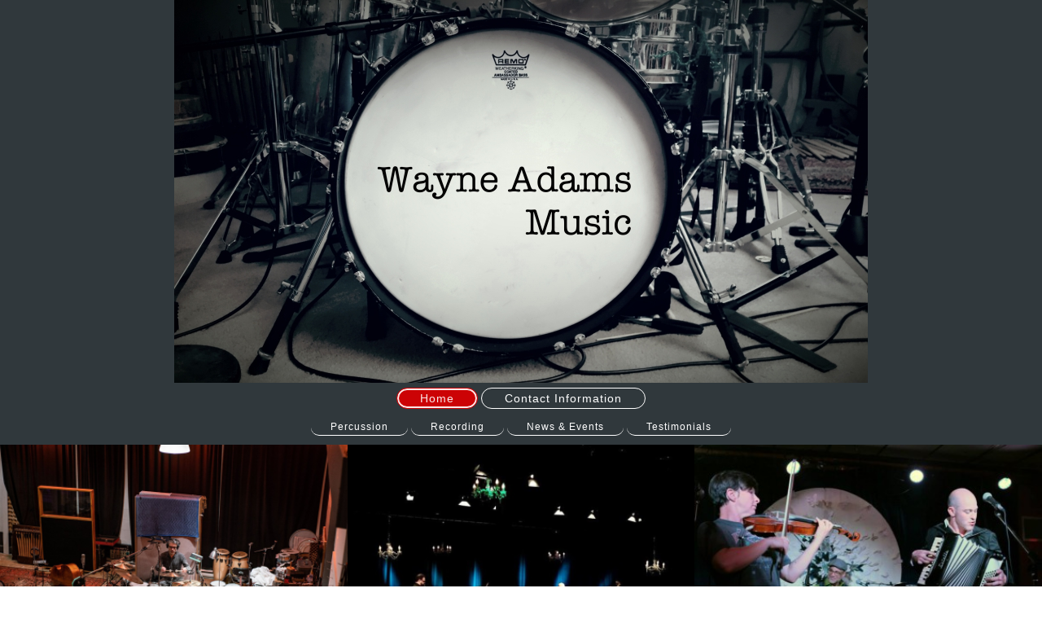

--- FILE ---
content_type: text/html; charset=UTF-8
request_url: https://www.beatcarver.com/
body_size: 4073
content:
<!DOCTYPE html>
<html lang="en"  ><head prefix="og: http://ogp.me/ns# fb: http://ogp.me/ns/fb# business: http://ogp.me/ns/business#">
    <meta http-equiv="Content-Type" content="text/html; charset=utf-8"/>
    <meta name="generator" content="IONOS MyWebsite"/>
        
    <link rel="dns-prefetch" href="//cdn.initial-website.com/"/>
    <link rel="dns-prefetch" href="//201.mod.mywebsite-editor.com"/>
    <link rel="dns-prefetch" href="https://201.sb.mywebsite-editor.com/"/>
    <link rel="shortcut icon" href="//cdn.initial-website.com/favicon.ico"/>
        <title>Beat Carver | Wayne Adams Music - Home</title>
    <style type="text/css">@media screen and (max-device-width: 1024px) {.diyw a.switchViewWeb {display: inline !important;}}</style>
    <style type="text/css">@media screen and (min-device-width: 1024px) {
            .mediumScreenDisabled { display:block }
            .smallScreenDisabled { display:block }
        }
        @media screen and (max-device-width: 1024px) { .mediumScreenDisabled { display:none } }
        @media screen and (max-device-width: 568px) { .smallScreenDisabled { display:none } }
                @media screen and (min-width: 1024px) {
            .mobilepreview .mediumScreenDisabled { display:block }
            .mobilepreview .smallScreenDisabled { display:block }
        }
        @media screen and (max-width: 1024px) { .mobilepreview .mediumScreenDisabled { display:none } }
        @media screen and (max-width: 568px) { .mobilepreview .smallScreenDisabled { display:none } }</style>
    <meta name="viewport" content="width=device-width, initial-scale=1, maximum-scale=1, minimal-ui"/>

<meta name="format-detection" content="telephone=no"/>
        <meta name="keywords" content="music, recording, percussion, beatcarver, sound, engineering, production, beats, the materialist"/>
            <meta name="description" content="Music, recording, and percussion in Vancouver, BC"/>
            <meta name="robots" content="index,follow"/>
        <link href="//cdn.initial-website.com/templates/2127/style.css?1763478093678" rel="stylesheet" type="text/css"/>
    <link href="https://www.beatcarver.com/s/style/theming.css?1707737099" rel="stylesheet" type="text/css"/>
    <link href="//cdn.initial-website.com/app/cdn/min/group/web.css?1763478093678" rel="stylesheet" type="text/css"/>
<link href="//cdn.initial-website.com/app/cdn/min/moduleserver/css/en_US/common,facebook,shoppingbasket?1763478093678" rel="stylesheet" type="text/css"/>
    <link href="//cdn.initial-website.com/app/cdn/min/group/mobilenavigation.css?1763478093678" rel="stylesheet" type="text/css"/>
    <link href="https://201.sb.mywebsite-editor.com/app/logstate2-css.php?site=263011858&amp;t=1769954652" rel="stylesheet" type="text/css"/>

<script type="text/javascript">
    /* <![CDATA[ */
var stagingMode = '';
    /* ]]> */
</script>
<script src="https://201.sb.mywebsite-editor.com/app/logstate-js.php?site=263011858&amp;t=1769954652"></script>

    <link href="//cdn.initial-website.com/templates/2127/print.css?1763478093678" rel="stylesheet" media="print" type="text/css"/>
    <script type="text/javascript">
    /* <![CDATA[ */
    var systemurl = 'https://201.sb.mywebsite-editor.com/';
    var webPath = '/';
    var proxyName = '';
    var webServerName = 'www.beatcarver.com';
    var sslServerUrl = 'https://www.beatcarver.com';
    var nonSslServerUrl = 'http://www.beatcarver.com';
    var webserverProtocol = 'http://';
    var nghScriptsUrlPrefix = '//201.mod.mywebsite-editor.com';
    var sessionNamespace = 'DIY_SB';
    var jimdoData = {
        cdnUrl:  '//cdn.initial-website.com/',
        messages: {
            lightBox: {
    image : 'Image',
    of: 'of'
}

        },
        isTrial: 0,
        pageId: 571709    };
    var script_basisID = "263011858";

    diy = window.diy || {};
    diy.web = diy.web || {};

        diy.web.jsBaseUrl = "//cdn.initial-website.com/s/build/";

    diy.context = diy.context || {};
    diy.context.type = diy.context.type || 'web';
    /* ]]> */
</script>

<script type="text/javascript" src="//cdn.initial-website.com/app/cdn/min/group/web.js?1763478093678" crossorigin="anonymous"></script><script type="text/javascript" src="//cdn.initial-website.com/s/build/web.bundle.js?1763478093678" crossorigin="anonymous"></script><script type="text/javascript" src="//cdn.initial-website.com/app/cdn/min/group/mobilenavigation.js?1763478093678" crossorigin="anonymous"></script><script src="//cdn.initial-website.com/app/cdn/min/moduleserver/js/en_US/common,facebook,shoppingbasket?1763478093678"></script>
<script type="text/javascript" src="https://cdn.initial-website.com/proxy/apps/static/resource/dependencies/"></script><script type="text/javascript">
                    if (typeof require !== 'undefined') {
                        require.config({
                            waitSeconds : 10,
                            baseUrl : 'https://cdn.initial-website.com/proxy/apps/static/js/'
                        });
                    }
                </script><script type="text/javascript" src="//cdn.initial-website.com/app/cdn/min/group/pfcsupport.js?1763478093678" crossorigin="anonymous"></script>    <meta property="og:type" content="business.business"/>
    <meta property="og:url" content="https://www.beatcarver.com/"/>
    <meta property="og:title" content="Beat Carver | Wayne Adams Music - Home"/>
            <meta property="og:description" content="Music, recording, and percussion in Vancouver, BC"/>
                <meta property="og:image" content="https://www.beatcarver.com/s/misc/logo.jpg?t=1768791140"/>
        <meta property="business:contact_data:country_name" content="United States"/>
    
    <meta property="business:contact_data:locality" content="Vancouver"/>
    <meta property="business:contact_data:region" content="BC"/>
    <meta property="business:contact_data:email" content="sirc@telus.net"/>
    <meta property="business:contact_data:postal_code" content="V6R 1L8"/>
    <meta property="business:contact_data:phone_number" content=" +1 604 2587354"/>
    
    
</head>


<body class="body   startpage cc-pagemode-default diyfeNoSidebar diy-layout-fullWidth diy-market-en_US" data-pageid="571709" id="page-571709">
    
    <div class="diyw">
        <div class="diyweb">
<div class="diywebGutter">
<div class="diywebHeader diyfeCA diyfeCA2">

<div class="diywebHeader-item diywebMobileNavigation">

<nav id="diyfeMobileNav" class="diyfeCA diyfeCA2" role="navigation">
    <a title="Expand/collapse navigation">Expand/collapse navigation</a>
    <ul class="mainNav1"><li class="current hasSubNavigation"><a data-page-id="571709" href="https://www.beatcarver.com/" class="current level_1"><span>Home</span></a><span class="diyfeDropDownSubOpener">&nbsp;</span><div class="diyfeDropDownSubList diyfeCA diyfeCA3"><ul class="mainNav2"><li class=" hasSubNavigation"><a data-page-id="691178" href="https://www.beatcarver.com/home/percussion/" class=" level_2"><span>Percussion</span></a></li><li class=" hasSubNavigation"><a data-page-id="691179" href="https://www.beatcarver.com/home/recording/" class=" level_2"><span>Recording</span></a></li><li class=" hasSubNavigation"><a data-page-id="691189" href="https://www.beatcarver.com/home/news-events/" class=" level_2"><span>News &amp; Events</span></a></li><li class=" hasSubNavigation"><a data-page-id="691177" href="https://www.beatcarver.com/home/testimonials/" class=" level_2"><span>Testimonials</span></a></li></ul></div></li><li class=" hasSubNavigation"><a data-page-id="571710" href="https://www.beatcarver.com/contact-information/" class=" level_1"><span>Contact Information</span></a></li></ul></nav>
</div>
<div class="diywebHeader-item diywebLogoArea">

    <style type="text/css" media="all">
        /* <![CDATA[ */
                .diyw #website-logo {
            text-align: center !important;
                        padding: 0px 0;
                    }
        
                /* ]]> */
    </style>

    <div id="website-logo">
            <a href="https://www.beatcarver.com/"><img class="website-logo-image" width="852" src="https://www.beatcarver.com/s/misc/logo.jpg?t=1768791141" alt="Wayne Adams Music"/></a>

            
            </div>


</div>

<div class="diywebHeader-item diywebDesktopNavigation">
<div class="diywebMainNavigation">
<div class="webnavigation"><ul id="mainNav1" class="mainNav1"><li class="navTopItemGroup_1"><a data-page-id="571709" href="https://www.beatcarver.com/" class="current level_1"><span>Home</span></a></li><li class="navTopItemGroup_2"><a data-page-id="571710" href="https://www.beatcarver.com/contact-information/" class="level_1"><span>Contact Information</span></a></li></ul></div>
<div class="webnavigation"><ul id="mainNav2" class="mainNav2"><li class="navTopItemGroup_0"><a data-page-id="691178" href="https://www.beatcarver.com/home/percussion/" class="level_2"><span>Percussion</span></a></li><li class="navTopItemGroup_0"><a data-page-id="691179" href="https://www.beatcarver.com/home/recording/" class="level_2"><span>Recording</span></a></li><li class="navTopItemGroup_0"><a data-page-id="691189" href="https://www.beatcarver.com/home/news-events/" class="level_2"><span>News &amp; Events</span></a></li><li class="navTopItemGroup_0"><a data-page-id="691177" href="https://www.beatcarver.com/home/testimonials/" class="level_2"><span>Testimonials</span></a></li></ul></div>
<div class="webnavigation"></div>
</div>
</div>
</div>
</div>

<div class="diywebContent">
<div class="diywebGutter">
<div class="diywebMain">
<div class="diyfeCA diyfeCA1">

        <div id="content_area">
        	<div id="content_start"></div>
        	
        
        <div id="matrix_865208" class="sortable-matrix" data-matrixId="865208"><div class="n module-type-matrix "> 

<div class="diyfeModGridGroup diyfeModGrid3  diyfeModGridStyleTeaser">
            <div class="diyfeModGridElement diyfeModGridCol33 diyfeModGridElement1st">
            <div class="diyfeModGridContent">
                <div id="matrix_1202968" class="sortable-matrix-child" data-matrixId="1202968"><div class="n module-type-imageSubtitle diyfeLiveArea "> <div class="clearover imageSubtitle imageFitWidth" id="imageSubtitle-10800044">
    <div class="align-container align-center" style="max-width: 405px">
        <a class="imagewrapper" href="https://www.beatcarver.com/s/cc_images/teaserbox_12845560.png?t=1608406398" rel="lightbox[10800044]">
            <img id="image_12845560" src="https://www.beatcarver.com/s/cc_images/cache_12845560.png?t=1608406398" alt="" style="max-width: 405px; height:auto"/>
        </a>

        
    </div>

</div>

<script type="text/javascript">
//<![CDATA[
jQuery(function($) {
    var $target = $('#imageSubtitle-10800044');

    if ($.fn.swipebox && Modernizr.touch) {
        $target
            .find('a[rel*="lightbox"]')
            .addClass('swipebox')
            .swipebox();
    } else {
        $target.tinyLightbox({
            item: 'a[rel*="lightbox"]',
            cycle: false,
            hideNavigation: true
        });
    }
});
//]]>
</script>
 </div></div>            </div>
        </div>
            <div class="diyfeModGridElement diyfeModGridCol33 diyfeModGridElement2nd">
            <div class="diyfeModGridContent">
                <div id="matrix_1202969" class="sortable-matrix-child" data-matrixId="1202969"><div class="n module-type-imageSubtitle diyfeLiveArea "> <div class="clearover imageSubtitle imageFitWidth" id="imageSubtitle-10800045">
    <div class="align-container align-center" style="max-width: 405px">
        <a class="imagewrapper" href="https://www.beatcarver.com/s/cc_images/teaserbox_12845056.png?t=1608406392" rel="lightbox[10800045]">
            <img id="image_12845056" src="https://www.beatcarver.com/s/cc_images/cache_12845056.png?t=1608406392" alt="" style="max-width: 405px; height:auto"/>
        </a>

        
    </div>

</div>

<script type="text/javascript">
//<![CDATA[
jQuery(function($) {
    var $target = $('#imageSubtitle-10800045');

    if ($.fn.swipebox && Modernizr.touch) {
        $target
            .find('a[rel*="lightbox"]')
            .addClass('swipebox')
            .swipebox();
    } else {
        $target.tinyLightbox({
            item: 'a[rel*="lightbox"]',
            cycle: false,
            hideNavigation: true
        });
    }
});
//]]>
</script>
 </div></div>            </div>
        </div>
            <div class="diyfeModGridElement diyfeModGridCol33 diyfeModGridElement3rd">
            <div class="diyfeModGridContent">
                <div id="matrix_1202970" class="sortable-matrix-child" data-matrixId="1202970"><div class="n module-type-imageSubtitle diyfeLiveArea "> <div class="clearover imageSubtitle imageFitWidth" id="imageSubtitle-10800046">
    <div class="align-container align-center" style="max-width: 405px">
        <a class="imagewrapper" href="https://www.beatcarver.com/s/cc_images/teaserbox_12845059.jpg?t=1608406387" rel="lightbox[10800046]">
            <img id="image_12845059" src="https://www.beatcarver.com/s/cc_images/cache_12845059.jpg?t=1608406387" alt="" style="max-width: 405px; height:auto"/>
        </a>

        
    </div>

</div>

<script type="text/javascript">
//<![CDATA[
jQuery(function($) {
    var $target = $('#imageSubtitle-10800046');

    if ($.fn.swipebox && Modernizr.touch) {
        $target
            .find('a[rel*="lightbox"]')
            .addClass('swipebox')
            .swipebox();
    } else {
        $target.tinyLightbox({
            item: 'a[rel*="lightbox"]',
            cycle: false,
            hideNavigation: true
        });
    }
});
//]]>
</script>
 </div></div>            </div>
        </div>
        <div style="clear: both;"></div>
</div>
 </div><div class="n module-type-hr diyfeLiveArea "> <div style="padding: 0px 0px">
    <div class="hr"></div>
</div>
 </div><div class="n module-type-header diyfeLiveArea "> <h1><span class="diyfeDecoration">Welcome to Wayne Adams Music</span></h1> </div><div class="n module-type-text diyfeLiveArea "> <p style="text-align: center;">Drummer | Producer | Sound Designer</p> </div><div class="n module-type-matrix diyfeLiveArea "> 

<div class="diyfeModGridGroup diyfeModGrid4  diyfeModGridStyleTeaser">
            <div class="diyfeModGridElement diyfeModGridCol25 diyfeModGridElement1st">
            <div class="diyfeModGridContent">
                <div id="matrix_1202941" class="sortable-matrix-child" data-matrixId="1202941"><div class="n module-type-imageSubtitle diyfeLiveArea "> <div class="clearover imageSubtitle" id="imageSubtitle-10799780">
    <div class="align-container align-center" style="max-width: 222px">
        <a class="imagewrapper" href="https://www.beatcarver.com/home/percussion/">
            <img id="image_12844609" src="https://www.beatcarver.com/s/cc_images/cache_12844609.jpg?t=1608405923" alt="" style="max-width: 222px; height:auto"/>
        </a>

        
    </div>

</div>

<script type="text/javascript">
//<![CDATA[
jQuery(function($) {
    var $target = $('#imageSubtitle-10799780');

    if ($.fn.swipebox && Modernizr.touch) {
        $target
            .find('a[rel*="lightbox"]')
            .addClass('swipebox')
            .swipebox();
    } else {
        $target.tinyLightbox({
            item: 'a[rel*="lightbox"]',
            cycle: false,
            hideNavigation: true
        });
    }
});
//]]>
</script>
 </div><div class="n module-type-button diyfeLiveArea "> <div class="module-button-container" style="text-align:center;width:100%">
    <a href="https://www.beatcarver.com/home/percussion/" class="diyfeLinkAsButton">Percussion</a></div>
 </div></div>            </div>
        </div>
            <div class="diyfeModGridElement diyfeModGridCol25 diyfeModGridElement2nd">
            <div class="diyfeModGridContent">
                <div id="matrix_1202942" class="sortable-matrix-child" data-matrixId="1202942"><div class="n module-type-imageSubtitle diyfeLiveArea "> <div class="clearover imageSubtitle" id="imageSubtitle-10799784">
    <div class="align-container align-center" style="max-width: 222px">
        <a class="imagewrapper" href="https://www.beatcarver.com/home/recording/">
            <img id="image_12844612" src="https://www.beatcarver.com/s/cc_images/cache_12844612.JPG?t=1459037679" alt="" style="max-width: 222px; height:auto"/>
        </a>

        
    </div>

</div>

<script type="text/javascript">
//<![CDATA[
jQuery(function($) {
    var $target = $('#imageSubtitle-10799784');

    if ($.fn.swipebox && Modernizr.touch) {
        $target
            .find('a[rel*="lightbox"]')
            .addClass('swipebox')
            .swipebox();
    } else {
        $target.tinyLightbox({
            item: 'a[rel*="lightbox"]',
            cycle: false,
            hideNavigation: true
        });
    }
});
//]]>
</script>
 </div><div class="n module-type-button diyfeLiveArea "> <div class="module-button-container" style="text-align:center;width:100%">
    <a href="https://www.beatcarver.com/home/recording/" class="diyfeLinkAsButton">Recording</a></div>
 </div></div>            </div>
        </div>
            <div class="diyfeModGridElement diyfeModGridCol25 diyfeModGridElement3rd">
            <div class="diyfeModGridContent">
                <div id="matrix_1202943" class="sortable-matrix-child" data-matrixId="1202943"><div class="n module-type-imageSubtitle diyfeLiveArea "> <div class="clearover imageSubtitle" id="imageSubtitle-10799788">
    <div class="align-container align-center" style="max-width: 222px">
        <a class="imagewrapper" href="https://www.beatcarver.com/home/news-events/">
            <img id="image_12844615" src="https://www.beatcarver.com/s/cc_images/cache_12844615.jpg?t=1459037706" alt="" style="max-width: 222px; height:auto"/>
        </a>

        
    </div>

</div>

<script type="text/javascript">
//<![CDATA[
jQuery(function($) {
    var $target = $('#imageSubtitle-10799788');

    if ($.fn.swipebox && Modernizr.touch) {
        $target
            .find('a[rel*="lightbox"]')
            .addClass('swipebox')
            .swipebox();
    } else {
        $target.tinyLightbox({
            item: 'a[rel*="lightbox"]',
            cycle: false,
            hideNavigation: true
        });
    }
});
//]]>
</script>
 </div><div class="n module-type-button diyfeLiveArea "> <div class="module-button-container" style="text-align:center;width:100%">
    <a href="https://www.beatcarver.com/home/news-events/" class="diyfeLinkAsButton">News &amp; Events</a></div>
 </div><div class="n module-type-spacer diyfeLiveArea "> <div class="the-spacer id10799789" style="height: 10px;">
</div>
 </div></div>            </div>
        </div>
            <div class="diyfeModGridElement diyfeModGridCol25 diyfeModGridElement4th">
            <div class="diyfeModGridContent">
                <div id="matrix_1202944" class="sortable-matrix-child" data-matrixId="1202944"><div class="n module-type-imageSubtitle diyfeLiveArea "> <div class="clearover imageSubtitle" id="imageSubtitle-10799792">
    <div class="align-container align-center" style="max-width: 222px">
        <a class="imagewrapper" href="https://www.beatcarver.com/home/testimonials/">
            <img id="image_12844619" src="https://www.beatcarver.com/s/cc_images/cache_12844619.jpg?t=1459037731" alt="" style="max-width: 222px; height:auto"/>
        </a>

        
    </div>

</div>

<script type="text/javascript">
//<![CDATA[
jQuery(function($) {
    var $target = $('#imageSubtitle-10799792');

    if ($.fn.swipebox && Modernizr.touch) {
        $target
            .find('a[rel*="lightbox"]')
            .addClass('swipebox')
            .swipebox();
    } else {
        $target.tinyLightbox({
            item: 'a[rel*="lightbox"]',
            cycle: false,
            hideNavigation: true
        });
    }
});
//]]>
</script>
 </div><div class="n module-type-button diyfeLiveArea "> <div class="module-button-container" style="text-align:center;width:100%">
    <a href="https://www.beatcarver.com/home/testimonials/" class="diyfeLinkAsButton">Testimonials</a></div>
 </div><div class="n module-type-spacer diyfeLiveArea "> <div class="the-spacer id10799793" style="height: 10px;">
</div>
 </div></div>            </div>
        </div>
        <div style="clear: both;"></div>
</div>
 </div><div class="n module-type-hr diyfeLiveArea "> <div style="padding: 0px 0px">
    <div class="hr"></div>
</div>
 </div></div>
        
        
        </div>
</div>
</div>
<div class="diywebSecondary diyfeCA diyfeCA3">
<div class="diywebGutter">

</div>

</div>
</div>
</div>


<div class="diywebGutter">
<div class="diywebFooter diyfeCA diyfeCA4">
<div class="diywebGutter">
<div id="contentfooter">
    <div class="leftrow">
                        <a rel="nofollow" href="javascript:window.print();">
                    <img class="inline" height="14" width="18" src="//cdn.initial-website.com/s/img/cc/printer.gif" alt=""/>
                    Print                </a> <span class="footer-separator">|</span>
                <a href="https://www.beatcarver.com/sitemap/">Sitemap</a>
                        <br/> © beatcarver.com
            </div>
    <script type="text/javascript">
        window.diy.ux.Captcha.locales = {
            generateNewCode: 'Generate new code',
            enterCode: 'Please enter the code'
        };
        window.diy.ux.Cap2.locales = {
            generateNewCode: 'Generate new code',
            enterCode: 'Please enter the code'
        };
    </script>
    <div class="rightrow">
                    <span class="loggedout">
                <a rel="nofollow" id="login" href="https://login.1and1-editor.com/263011858/www.beatcarver.com/us?pageId=571709">
                    Login                </a>
            </span>
                <p><a class="diyw switchViewWeb" href="javascript:switchView('desktop');">Web View</a><a class="diyw switchViewMobile" href="javascript:switchView('mobile');">Mobile View</a></p>
                <span class="loggedin">
            <a rel="nofollow" id="logout" href="https://201.sb.mywebsite-editor.com/app/cms/logout.php">Logout</a> <span class="footer-separator">|</span>
            <a rel="nofollow" id="edit" href="https://201.sb.mywebsite-editor.com/app/263011858/571709/">Edit page</a>
        </span>
    </div>
</div>
            <div id="loginbox" class="hidden">
                <script type="text/javascript">
                    /* <![CDATA[ */
                    function forgotpw_popup() {
                        var url = 'https://password.1and1.com/xml/request/RequestStart';
                        fenster = window.open(url, "fenster1", "width=600,height=400,status=yes,scrollbars=yes,resizable=yes");
                        // IE8 doesn't return the window reference instantly or at all.
                        // It may appear the call failed and fenster is null
                        if (fenster && fenster.focus) {
                            fenster.focus();
                        }
                    }
                    /* ]]> */
                </script>
                                <img class="logo" src="//cdn.initial-website.com/s/img/logo.gif" alt="IONOS" title="IONOS"/>

                <div id="loginboxOuter"></div>
            </div>
        

</div>
</div>
</div>
</div>
    </div>

    
    </body>


<!-- rendered at Sun, 18 Jan 2026 21:52:21 -0500 -->
</html>
